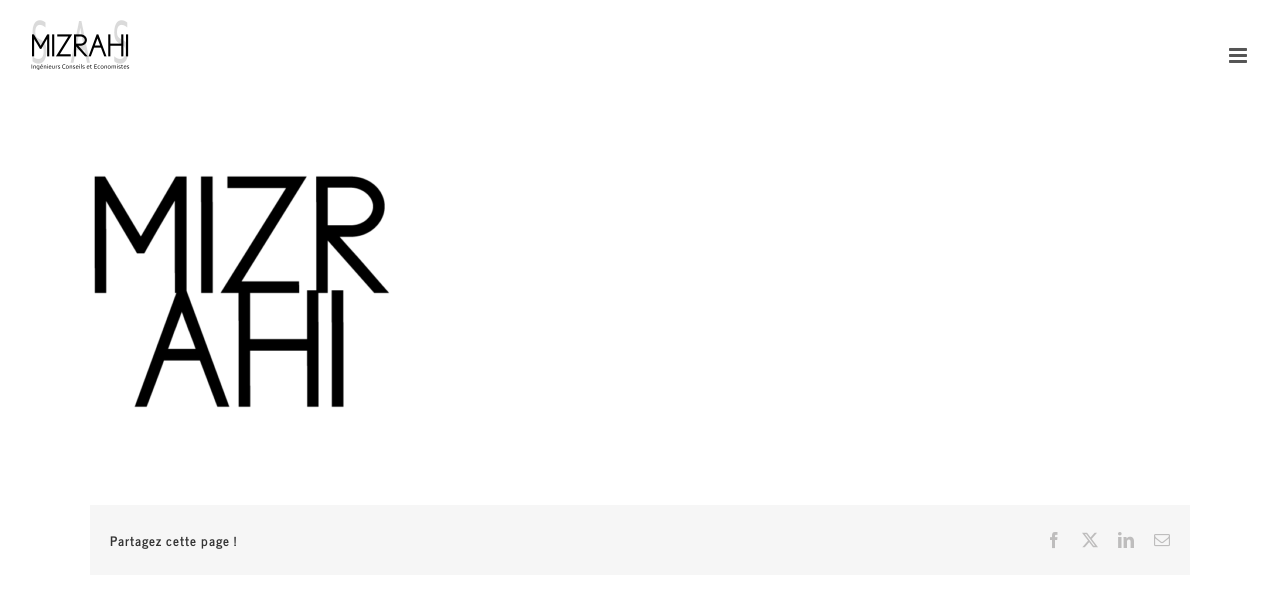

--- FILE ---
content_type: text/html; charset=UTF-8
request_url: https://www.sasmizrahi.com/mizrahi-fav-2/
body_size: 11302
content:
<!DOCTYPE html>
<html class="avada-html-layout-wide avada-html-header-position-top" dir="ltr" lang="fr-FR" prefix="og: http://ogp.me/ns# fb: http://ogp.me/ns/fb#">
<head>
	<meta http-equiv="X-UA-Compatible" content="IE=edge" />
	<meta http-equiv="Content-Type" content="text/html; charset=utf-8"/>
	<meta name="viewport" content="width=device-width, initial-scale=1" />
	<title>Mizrahi-fav | SAS MIZRAHI</title>

		<!-- All in One SEO 4.8.7 - aioseo.com -->
	<meta name="robots" content="max-image-preview:large" />
	<meta name="author" content="Sebastien Demay"/>
	<link rel="canonical" href="https://www.sasmizrahi.com/mizrahi-fav-2/" />
	<meta name="generator" content="All in One SEO (AIOSEO) 4.8.7" />
		<script type="application/ld+json" class="aioseo-schema">
			{"@context":"https:\/\/schema.org","@graph":[{"@type":"BreadcrumbList","@id":"https:\/\/www.sasmizrahi.com\/mizrahi-fav-2\/#breadcrumblist","itemListElement":[{"@type":"ListItem","@id":"https:\/\/www.sasmizrahi.com#listItem","position":1,"name":"Accueil","item":"https:\/\/www.sasmizrahi.com","nextItem":{"@type":"ListItem","@id":"https:\/\/www.sasmizrahi.com\/mizrahi-fav-2\/#listItem","name":"Mizrahi-fav"}},{"@type":"ListItem","@id":"https:\/\/www.sasmizrahi.com\/mizrahi-fav-2\/#listItem","position":2,"name":"Mizrahi-fav","previousItem":{"@type":"ListItem","@id":"https:\/\/www.sasmizrahi.com#listItem","name":"Accueil"}}]},{"@type":"ItemPage","@id":"https:\/\/www.sasmizrahi.com\/mizrahi-fav-2\/#itempage","url":"https:\/\/www.sasmizrahi.com\/mizrahi-fav-2\/","name":"Mizrahi-fav | SAS MIZRAHI","inLanguage":"fr-FR","isPartOf":{"@id":"https:\/\/www.sasmizrahi.com\/#website"},"breadcrumb":{"@id":"https:\/\/www.sasmizrahi.com\/mizrahi-fav-2\/#breadcrumblist"},"author":{"@id":"https:\/\/www.sasmizrahi.com\/author\/sebastien-demay\/#author"},"creator":{"@id":"https:\/\/www.sasmizrahi.com\/author\/sebastien-demay\/#author"},"datePublished":"2019-11-07T15:08:22+01:00","dateModified":"2019-11-07T15:08:22+01:00"},{"@type":"Organization","@id":"https:\/\/www.sasmizrahi.com\/#organization","name":"SAS MIZRAHI","description":"Ing\u00e9nieurs conseils et Economistes","url":"https:\/\/www.sasmizrahi.com\/","logo":{"@type":"ImageObject","url":"https:\/\/www.sasmizrahi.com\/wp-content\/uploads\/2019\/11\/Mizrahi-Logo.jpg","@id":"https:\/\/www.sasmizrahi.com\/mizrahi-fav-2\/#organizationLogo","width":400,"height":200},"image":{"@id":"https:\/\/www.sasmizrahi.com\/mizrahi-fav-2\/#organizationLogo"}},{"@type":"Person","@id":"https:\/\/www.sasmizrahi.com\/author\/sebastien-demay\/#author","url":"https:\/\/www.sasmizrahi.com\/author\/sebastien-demay\/","name":"Sebastien Demay","image":{"@type":"ImageObject","@id":"https:\/\/www.sasmizrahi.com\/mizrahi-fav-2\/#authorImage","url":"https:\/\/secure.gravatar.com\/avatar\/bb9c6c2daf44b18c75c9642a11ab4408bf4b6ef9324133973fb6b6cc68e24e6f?s=96&d=mm&r=g","width":96,"height":96,"caption":"Sebastien Demay"}},{"@type":"WebSite","@id":"https:\/\/www.sasmizrahi.com\/#website","url":"https:\/\/www.sasmizrahi.com\/","name":"SAS MIZRAHI","description":"Ing\u00e9nieurs conseils et Economistes","inLanguage":"fr-FR","publisher":{"@id":"https:\/\/www.sasmizrahi.com\/#organization"}}]}
		</script>
		<!-- All in One SEO -->

<script id="cookieyes" type="text/javascript" src="https://cdn-cookieyes.com/client_data/1943969008c3ef2d56348926/script.js"></script>
<link rel="alternate" type="application/rss+xml" title="SAS MIZRAHI &raquo; Flux" href="https://www.sasmizrahi.com/feed/" />
<link rel="alternate" type="application/rss+xml" title="SAS MIZRAHI &raquo; Flux des commentaires" href="https://www.sasmizrahi.com/comments/feed/" />
		
		
		
				<link rel="alternate" type="application/rss+xml" title="SAS MIZRAHI &raquo; Mizrahi-fav Flux des commentaires" href="https://www.sasmizrahi.com/feed/?attachment_id=1171" />
<link rel="alternate" title="oEmbed (JSON)" type="application/json+oembed" href="https://www.sasmizrahi.com/wp-json/oembed/1.0/embed?url=https%3A%2F%2Fwww.sasmizrahi.com%2Fmizrahi-fav-2%2F" />
<link rel="alternate" title="oEmbed (XML)" type="text/xml+oembed" href="https://www.sasmizrahi.com/wp-json/oembed/1.0/embed?url=https%3A%2F%2Fwww.sasmizrahi.com%2Fmizrahi-fav-2%2F&#038;format=xml" />
<style id='wp-img-auto-sizes-contain-inline-css' type='text/css'>
img:is([sizes=auto i],[sizes^="auto," i]){contain-intrinsic-size:3000px 1500px}
/*# sourceURL=wp-img-auto-sizes-contain-inline-css */
</style>
<style id='wp-emoji-styles-inline-css' type='text/css'>

	img.wp-smiley, img.emoji {
		display: inline !important;
		border: none !important;
		box-shadow: none !important;
		height: 1em !important;
		width: 1em !important;
		margin: 0 0.07em !important;
		vertical-align: -0.1em !important;
		background: none !important;
		padding: 0 !important;
	}
/*# sourceURL=wp-emoji-styles-inline-css */
</style>
<link rel='stylesheet' id='fusion-dynamic-css-css' href='https://www.sasmizrahi.com/wp-content/uploads/fusion-styles/cf8685c4d260f14948433e98bd821e01.min.css?ver=3.13.2' type='text/css' media='all' />
<style id='rocket-lazyload-inline-css' type='text/css'>
.rll-youtube-player{position:relative;padding-bottom:56.23%;height:0;overflow:hidden;max-width:100%;}.rll-youtube-player:focus-within{outline: 2px solid currentColor;outline-offset: 5px;}.rll-youtube-player iframe{position:absolute;top:0;left:0;width:100%;height:100%;z-index:100;background:0 0}.rll-youtube-player img{bottom:0;display:block;left:0;margin:auto;max-width:100%;width:100%;position:absolute;right:0;top:0;border:none;height:auto;-webkit-transition:.4s all;-moz-transition:.4s all;transition:.4s all}.rll-youtube-player img:hover{-webkit-filter:brightness(75%)}.rll-youtube-player .play{height:100%;width:100%;left:0;top:0;position:absolute;background:url(https://www.sasmizrahi.com/wp-content/plugins/wp-rocket/assets/img/youtube.png) no-repeat center;background-color: transparent !important;cursor:pointer;border:none;}
/*# sourceURL=rocket-lazyload-inline-css */
</style>
<script type="text/javascript" src="https://www.sasmizrahi.com/wp-includes/js/jquery/jquery.min.js?ver=3.7.1" id="jquery-core-js"></script>
<script type="text/javascript" src="https://www.sasmizrahi.com/wp-includes/js/jquery/jquery-migrate.min.js?ver=3.4.1" id="jquery-migrate-js"></script>
<link rel="https://api.w.org/" href="https://www.sasmizrahi.com/wp-json/" /><link rel="alternate" title="JSON" type="application/json" href="https://www.sasmizrahi.com/wp-json/wp/v2/media/1171" /><link rel="EditURI" type="application/rsd+xml" title="RSD" href="https://www.sasmizrahi.com/xmlrpc.php?rsd" />
<meta name="generator" content="WordPress 6.9" />
<link rel='shortlink' href='https://www.sasmizrahi.com/?p=1171' />
<!-- Analytics by WP Statistics - https://wp-statistics.com -->
<style type="text/css" id="css-fb-visibility">@media screen and (max-width: 640px){.fusion-no-small-visibility{display:none !important;}body .sm-text-align-center{text-align:center !important;}body .sm-text-align-left{text-align:left !important;}body .sm-text-align-right{text-align:right !important;}body .sm-flex-align-center{justify-content:center !important;}body .sm-flex-align-flex-start{justify-content:flex-start !important;}body .sm-flex-align-flex-end{justify-content:flex-end !important;}body .sm-mx-auto{margin-left:auto !important;margin-right:auto !important;}body .sm-ml-auto{margin-left:auto !important;}body .sm-mr-auto{margin-right:auto !important;}body .fusion-absolute-position-small{position:absolute;top:auto;width:100%;}.awb-sticky.awb-sticky-small{ position: sticky; top: var(--awb-sticky-offset,0); }}@media screen and (min-width: 641px) and (max-width: 1024px){.fusion-no-medium-visibility{display:none !important;}body .md-text-align-center{text-align:center !important;}body .md-text-align-left{text-align:left !important;}body .md-text-align-right{text-align:right !important;}body .md-flex-align-center{justify-content:center !important;}body .md-flex-align-flex-start{justify-content:flex-start !important;}body .md-flex-align-flex-end{justify-content:flex-end !important;}body .md-mx-auto{margin-left:auto !important;margin-right:auto !important;}body .md-ml-auto{margin-left:auto !important;}body .md-mr-auto{margin-right:auto !important;}body .fusion-absolute-position-medium{position:absolute;top:auto;width:100%;}.awb-sticky.awb-sticky-medium{ position: sticky; top: var(--awb-sticky-offset,0); }}@media screen and (min-width: 1025px){.fusion-no-large-visibility{display:none !important;}body .lg-text-align-center{text-align:center !important;}body .lg-text-align-left{text-align:left !important;}body .lg-text-align-right{text-align:right !important;}body .lg-flex-align-center{justify-content:center !important;}body .lg-flex-align-flex-start{justify-content:flex-start !important;}body .lg-flex-align-flex-end{justify-content:flex-end !important;}body .lg-mx-auto{margin-left:auto !important;margin-right:auto !important;}body .lg-ml-auto{margin-left:auto !important;}body .lg-mr-auto{margin-right:auto !important;}body .fusion-absolute-position-large{position:absolute;top:auto;width:100%;}.awb-sticky.awb-sticky-large{ position: sticky; top: var(--awb-sticky-offset,0); }}</style><link rel="icon" href="https://www.sasmizrahi.com/wp-content/uploads/2019/11/cropped-Mizrahi-fav-1-32x32.png" sizes="32x32" />
<link rel="icon" href="https://www.sasmizrahi.com/wp-content/uploads/2019/11/cropped-Mizrahi-fav-1-192x192.png" sizes="192x192" />
<link rel="apple-touch-icon" href="https://www.sasmizrahi.com/wp-content/uploads/2019/11/cropped-Mizrahi-fav-1-180x180.png" />
<meta name="msapplication-TileImage" content="https://www.sasmizrahi.com/wp-content/uploads/2019/11/cropped-Mizrahi-fav-1-270x270.png" />
		<script type="text/javascript">
			var doc = document.documentElement;
			doc.setAttribute( 'data-useragent', navigator.userAgent );
		</script>
		<noscript><style id="rocket-lazyload-nojs-css">.rll-youtube-player, [data-lazy-src]{display:none !important;}</style></noscript>
	<style id='global-styles-inline-css' type='text/css'>
:root{--wp--preset--aspect-ratio--square: 1;--wp--preset--aspect-ratio--4-3: 4/3;--wp--preset--aspect-ratio--3-4: 3/4;--wp--preset--aspect-ratio--3-2: 3/2;--wp--preset--aspect-ratio--2-3: 2/3;--wp--preset--aspect-ratio--16-9: 16/9;--wp--preset--aspect-ratio--9-16: 9/16;--wp--preset--color--black: #000000;--wp--preset--color--cyan-bluish-gray: #abb8c3;--wp--preset--color--white: #ffffff;--wp--preset--color--pale-pink: #f78da7;--wp--preset--color--vivid-red: #cf2e2e;--wp--preset--color--luminous-vivid-orange: #ff6900;--wp--preset--color--luminous-vivid-amber: #fcb900;--wp--preset--color--light-green-cyan: #7bdcb5;--wp--preset--color--vivid-green-cyan: #00d084;--wp--preset--color--pale-cyan-blue: #8ed1fc;--wp--preset--color--vivid-cyan-blue: #0693e3;--wp--preset--color--vivid-purple: #9b51e0;--wp--preset--color--awb-color-1: rgba(255,255,255,1);--wp--preset--color--awb-color-2: rgba(246,246,246,1);--wp--preset--color--awb-color-3: rgba(235,234,234,1);--wp--preset--color--awb-color-4: rgba(224,222,222,1);--wp--preset--color--awb-color-5: rgba(116,116,116,1);--wp--preset--color--awb-color-6: rgba(85,85,85,1);--wp--preset--color--awb-color-7: rgba(51,51,51,1);--wp--preset--color--awb-color-8: rgba(0,0,0,1);--wp--preset--color--awb-color-custom-10: rgba(235,234,234,0.8);--wp--preset--color--awb-color-custom-11: rgba(190,189,189,1);--wp--preset--color--awb-color-custom-12: rgba(119,119,119,1);--wp--preset--color--awb-color-custom-13: rgba(232,232,232,1);--wp--preset--color--awb-color-custom-14: rgba(229,229,229,1);--wp--preset--gradient--vivid-cyan-blue-to-vivid-purple: linear-gradient(135deg,rgb(6,147,227) 0%,rgb(155,81,224) 100%);--wp--preset--gradient--light-green-cyan-to-vivid-green-cyan: linear-gradient(135deg,rgb(122,220,180) 0%,rgb(0,208,130) 100%);--wp--preset--gradient--luminous-vivid-amber-to-luminous-vivid-orange: linear-gradient(135deg,rgb(252,185,0) 0%,rgb(255,105,0) 100%);--wp--preset--gradient--luminous-vivid-orange-to-vivid-red: linear-gradient(135deg,rgb(255,105,0) 0%,rgb(207,46,46) 100%);--wp--preset--gradient--very-light-gray-to-cyan-bluish-gray: linear-gradient(135deg,rgb(238,238,238) 0%,rgb(169,184,195) 100%);--wp--preset--gradient--cool-to-warm-spectrum: linear-gradient(135deg,rgb(74,234,220) 0%,rgb(151,120,209) 20%,rgb(207,42,186) 40%,rgb(238,44,130) 60%,rgb(251,105,98) 80%,rgb(254,248,76) 100%);--wp--preset--gradient--blush-light-purple: linear-gradient(135deg,rgb(255,206,236) 0%,rgb(152,150,240) 100%);--wp--preset--gradient--blush-bordeaux: linear-gradient(135deg,rgb(254,205,165) 0%,rgb(254,45,45) 50%,rgb(107,0,62) 100%);--wp--preset--gradient--luminous-dusk: linear-gradient(135deg,rgb(255,203,112) 0%,rgb(199,81,192) 50%,rgb(65,88,208) 100%);--wp--preset--gradient--pale-ocean: linear-gradient(135deg,rgb(255,245,203) 0%,rgb(182,227,212) 50%,rgb(51,167,181) 100%);--wp--preset--gradient--electric-grass: linear-gradient(135deg,rgb(202,248,128) 0%,rgb(113,206,126) 100%);--wp--preset--gradient--midnight: linear-gradient(135deg,rgb(2,3,129) 0%,rgb(40,116,252) 100%);--wp--preset--font-size--small: 12px;--wp--preset--font-size--medium: 20px;--wp--preset--font-size--large: 24px;--wp--preset--font-size--x-large: 42px;--wp--preset--font-size--normal: 16px;--wp--preset--font-size--xlarge: 32px;--wp--preset--font-size--huge: 48px;--wp--preset--spacing--20: 0.44rem;--wp--preset--spacing--30: 0.67rem;--wp--preset--spacing--40: 1rem;--wp--preset--spacing--50: 1.5rem;--wp--preset--spacing--60: 2.25rem;--wp--preset--spacing--70: 3.38rem;--wp--preset--spacing--80: 5.06rem;--wp--preset--shadow--natural: 6px 6px 9px rgba(0, 0, 0, 0.2);--wp--preset--shadow--deep: 12px 12px 50px rgba(0, 0, 0, 0.4);--wp--preset--shadow--sharp: 6px 6px 0px rgba(0, 0, 0, 0.2);--wp--preset--shadow--outlined: 6px 6px 0px -3px rgb(255, 255, 255), 6px 6px rgb(0, 0, 0);--wp--preset--shadow--crisp: 6px 6px 0px rgb(0, 0, 0);}:where(.is-layout-flex){gap: 0.5em;}:where(.is-layout-grid){gap: 0.5em;}body .is-layout-flex{display: flex;}.is-layout-flex{flex-wrap: wrap;align-items: center;}.is-layout-flex > :is(*, div){margin: 0;}body .is-layout-grid{display: grid;}.is-layout-grid > :is(*, div){margin: 0;}:where(.wp-block-columns.is-layout-flex){gap: 2em;}:where(.wp-block-columns.is-layout-grid){gap: 2em;}:where(.wp-block-post-template.is-layout-flex){gap: 1.25em;}:where(.wp-block-post-template.is-layout-grid){gap: 1.25em;}.has-black-color{color: var(--wp--preset--color--black) !important;}.has-cyan-bluish-gray-color{color: var(--wp--preset--color--cyan-bluish-gray) !important;}.has-white-color{color: var(--wp--preset--color--white) !important;}.has-pale-pink-color{color: var(--wp--preset--color--pale-pink) !important;}.has-vivid-red-color{color: var(--wp--preset--color--vivid-red) !important;}.has-luminous-vivid-orange-color{color: var(--wp--preset--color--luminous-vivid-orange) !important;}.has-luminous-vivid-amber-color{color: var(--wp--preset--color--luminous-vivid-amber) !important;}.has-light-green-cyan-color{color: var(--wp--preset--color--light-green-cyan) !important;}.has-vivid-green-cyan-color{color: var(--wp--preset--color--vivid-green-cyan) !important;}.has-pale-cyan-blue-color{color: var(--wp--preset--color--pale-cyan-blue) !important;}.has-vivid-cyan-blue-color{color: var(--wp--preset--color--vivid-cyan-blue) !important;}.has-vivid-purple-color{color: var(--wp--preset--color--vivid-purple) !important;}.has-black-background-color{background-color: var(--wp--preset--color--black) !important;}.has-cyan-bluish-gray-background-color{background-color: var(--wp--preset--color--cyan-bluish-gray) !important;}.has-white-background-color{background-color: var(--wp--preset--color--white) !important;}.has-pale-pink-background-color{background-color: var(--wp--preset--color--pale-pink) !important;}.has-vivid-red-background-color{background-color: var(--wp--preset--color--vivid-red) !important;}.has-luminous-vivid-orange-background-color{background-color: var(--wp--preset--color--luminous-vivid-orange) !important;}.has-luminous-vivid-amber-background-color{background-color: var(--wp--preset--color--luminous-vivid-amber) !important;}.has-light-green-cyan-background-color{background-color: var(--wp--preset--color--light-green-cyan) !important;}.has-vivid-green-cyan-background-color{background-color: var(--wp--preset--color--vivid-green-cyan) !important;}.has-pale-cyan-blue-background-color{background-color: var(--wp--preset--color--pale-cyan-blue) !important;}.has-vivid-cyan-blue-background-color{background-color: var(--wp--preset--color--vivid-cyan-blue) !important;}.has-vivid-purple-background-color{background-color: var(--wp--preset--color--vivid-purple) !important;}.has-black-border-color{border-color: var(--wp--preset--color--black) !important;}.has-cyan-bluish-gray-border-color{border-color: var(--wp--preset--color--cyan-bluish-gray) !important;}.has-white-border-color{border-color: var(--wp--preset--color--white) !important;}.has-pale-pink-border-color{border-color: var(--wp--preset--color--pale-pink) !important;}.has-vivid-red-border-color{border-color: var(--wp--preset--color--vivid-red) !important;}.has-luminous-vivid-orange-border-color{border-color: var(--wp--preset--color--luminous-vivid-orange) !important;}.has-luminous-vivid-amber-border-color{border-color: var(--wp--preset--color--luminous-vivid-amber) !important;}.has-light-green-cyan-border-color{border-color: var(--wp--preset--color--light-green-cyan) !important;}.has-vivid-green-cyan-border-color{border-color: var(--wp--preset--color--vivid-green-cyan) !important;}.has-pale-cyan-blue-border-color{border-color: var(--wp--preset--color--pale-cyan-blue) !important;}.has-vivid-cyan-blue-border-color{border-color: var(--wp--preset--color--vivid-cyan-blue) !important;}.has-vivid-purple-border-color{border-color: var(--wp--preset--color--vivid-purple) !important;}.has-vivid-cyan-blue-to-vivid-purple-gradient-background{background: var(--wp--preset--gradient--vivid-cyan-blue-to-vivid-purple) !important;}.has-light-green-cyan-to-vivid-green-cyan-gradient-background{background: var(--wp--preset--gradient--light-green-cyan-to-vivid-green-cyan) !important;}.has-luminous-vivid-amber-to-luminous-vivid-orange-gradient-background{background: var(--wp--preset--gradient--luminous-vivid-amber-to-luminous-vivid-orange) !important;}.has-luminous-vivid-orange-to-vivid-red-gradient-background{background: var(--wp--preset--gradient--luminous-vivid-orange-to-vivid-red) !important;}.has-very-light-gray-to-cyan-bluish-gray-gradient-background{background: var(--wp--preset--gradient--very-light-gray-to-cyan-bluish-gray) !important;}.has-cool-to-warm-spectrum-gradient-background{background: var(--wp--preset--gradient--cool-to-warm-spectrum) !important;}.has-blush-light-purple-gradient-background{background: var(--wp--preset--gradient--blush-light-purple) !important;}.has-blush-bordeaux-gradient-background{background: var(--wp--preset--gradient--blush-bordeaux) !important;}.has-luminous-dusk-gradient-background{background: var(--wp--preset--gradient--luminous-dusk) !important;}.has-pale-ocean-gradient-background{background: var(--wp--preset--gradient--pale-ocean) !important;}.has-electric-grass-gradient-background{background: var(--wp--preset--gradient--electric-grass) !important;}.has-midnight-gradient-background{background: var(--wp--preset--gradient--midnight) !important;}.has-small-font-size{font-size: var(--wp--preset--font-size--small) !important;}.has-medium-font-size{font-size: var(--wp--preset--font-size--medium) !important;}.has-large-font-size{font-size: var(--wp--preset--font-size--large) !important;}.has-x-large-font-size{font-size: var(--wp--preset--font-size--x-large) !important;}
/*# sourceURL=global-styles-inline-css */
</style>
<meta name="generator" content="WP Rocket 3.19.4" data-wpr-features="wpr_lazyload_images wpr_lazyload_iframes wpr_desktop" /></head>

<body class="attachment wp-singular attachment-template-default single single-attachment postid-1171 attachmentid-1171 attachment-png wp-theme-Avada wp-child-theme-Avada-Child-Theme fusion-image-hovers fusion-pagination-sizing fusion-button_type-flat fusion-button_span-no fusion-button_gradient-linear avada-image-rollover-circle-no avada-image-rollover-yes avada-image-rollover-direction-fade fusion-body ltr fusion-sticky-header no-tablet-sticky-header no-mobile-sticky-header no-mobile-slidingbar no-mobile-totop fusion-disable-outline fusion-sub-menu-fade mobile-logo-pos-center layout-wide-mode avada-has-boxed-modal-shadow- layout-scroll-offset-full avada-has-zero-margin-offset-top fusion-top-header menu-text-align-center mobile-menu-design-modern fusion-show-pagination-text fusion-header-layout-v7 avada-responsive avada-footer-fx-none avada-menu-highlight-style-textcolor fusion-search-form-clean fusion-main-menu-search-overlay fusion-avatar-square avada-sticky-shrinkage avada-dropdown-styles avada-blog-layout-grid avada-blog-archive-layout-grid avada-header-shadow-no avada-menu-icon-position-left avada-has-megamenu-shadow avada-has-mainmenu-dropdown-divider avada-has-header-100-width avada-has-pagetitle-100-width avada-has-100-footer avada-has-breadcrumb-mobile-hidden avada-has-titlebar-hide avada-has-transparent-grid-sep-color avada-has-transparent-timeline_color avada-has-pagination-width_height avada-flyout-menu-direction-fade avada-ec-views-v1" data-awb-post-id="1171">
		<a class="skip-link screen-reader-text" href="#content">Passer au contenu</a>

	<div data-rocket-location-hash="1bedd667ccdb0f2ae6123868cb70086e" id="boxed-wrapper">
		
		<div data-rocket-location-hash="c748e83a99a8efa38397a49b963eb39a" id="wrapper" class="fusion-wrapper">
			<div data-rocket-location-hash="30e21cd0d1ab48664f94f36d4ec80340" id="home" style="position:relative;top:-1px;"></div>
							
					
			<header data-rocket-location-hash="6a3c4ea792bfdd798d2d351fb8fd07c9" class="fusion-header-wrapper">
				<div class="fusion-header-v7 fusion-logo-alignment fusion-logo-center fusion-sticky-menu- fusion-sticky-logo-1 fusion-mobile-logo-1  fusion-mobile-menu-design-modern">
					<div class="fusion-header-sticky-height"></div>
<div class="fusion-header" >
	<div class="fusion-row fusion-middle-logo-menu">
				<nav class="fusion-main-menu fusion-main-menu-sticky" aria-label="Menu principal"><div class="fusion-overlay-search">		<form role="search" class="searchform fusion-search-form  fusion-live-search fusion-search-form-clean" method="get" action="https://www.sasmizrahi.com/">
			<div class="fusion-search-form-content">

				
				<div class="fusion-search-field search-field">
					<label><span class="screen-reader-text">Rechercher:</span>
													<input type="search" class="s fusion-live-search-input" name="s" id="fusion-live-search-input-0" autocomplete="off" placeholder="Rechercher..." required aria-required="true" aria-label="Rechercher..."/>
											</label>
				</div>
				<div class="fusion-search-button search-button">
					<input type="submit" class="fusion-search-submit searchsubmit" aria-label="Recherche" value="&#xf002;" />
										<div class="fusion-slider-loading"></div>
									</div>

				
			</div>


							<div class="fusion-search-results-wrapper"><div class="fusion-search-results"></div></div>
			
		</form>
		<div class="fusion-search-spacer"></div><a href="#" role="button" aria-label="Fermer la recherche" class="fusion-close-search"></a></div><ul id="menu-menu-principal" class="fusion-menu fusion-middle-logo-ul"><li  id="menu-item-1276"  class="menu-item menu-item-type-post_type menu-item-object-page menu-item-1276"  data-item-id="1276"><a  href="https://www.sasmizrahi.com/le-bureau-detudes/" class="fusion-top-level-link fusion-textcolor-highlight"><span class="menu-text">Le bureau d&rsquo;études</span></a></li><li  id="menu-item-1211"  class="menu-item menu-item-type-custom menu-item-object-custom menu-item-1211"  data-item-id="1211"><a  href="https://www.sasmizrahi.com/nos-references/" class="fusion-top-level-link fusion-textcolor-highlight"><span class="menu-text">Nos références</span></a></li><li  id="menu-item-1647"  class="menu-item menu-item-type-post_type menu-item-object-page menu-item-1647"  data-item-id="1647"><a  href="https://www.sasmizrahi.com/actualites/" class="fusion-top-level-link fusion-textcolor-highlight"><span class="menu-text">Actualités</span></a></li>	<li class="fusion-middle-logo-menu-logo fusion-logo" data-margin-top="5px" data-margin-bottom="5px" data-margin-left="5%" data-margin-right="5%">
			<a class="fusion-logo-link"  href="https://www.sasmizrahi.com/" >

						<!-- standard logo -->
			<img src="data:image/svg+xml,%3Csvg%20xmlns='http://www.w3.org/2000/svg'%20viewBox='0%200%20200%20100'%3E%3C/svg%3E" data-lazy-srcset="https://www.sasmizrahi.com/wp-content/uploads/2019/11/Mizrahi-Logo-100.png 1x, https://www.sasmizrahi.com/wp-content/uploads/2019/11/Mizrahi-Logo-200.png 2x" width="200" height="100" style="max-height:100px;height:auto;" alt="SAS MIZRAHI Logo" data-retina_logo_url="https://www.sasmizrahi.com/wp-content/uploads/2019/11/Mizrahi-Logo-200.png" class="fusion-standard-logo" data-lazy-src="https://www.sasmizrahi.com/wp-content/uploads/2019/11/Mizrahi-Logo-100.png" /><noscript><img src="https://www.sasmizrahi.com/wp-content/uploads/2019/11/Mizrahi-Logo-100.png" srcset="https://www.sasmizrahi.com/wp-content/uploads/2019/11/Mizrahi-Logo-100.png 1x, https://www.sasmizrahi.com/wp-content/uploads/2019/11/Mizrahi-Logo-200.png 2x" width="200" height="100" style="max-height:100px;height:auto;" alt="SAS MIZRAHI Logo" data-retina_logo_url="https://www.sasmizrahi.com/wp-content/uploads/2019/11/Mizrahi-Logo-200.png" class="fusion-standard-logo" /></noscript>

											<!-- mobile logo -->
				<img src="data:image/svg+xml,%3Csvg%20xmlns='http://www.w3.org/2000/svg'%20viewBox='0%200%20200%20100'%3E%3C/svg%3E" data-lazy-srcset="https://www.sasmizrahi.com/wp-content/uploads/2019/11/Mizrahi-Logo-100.png 1x, https://www.sasmizrahi.com/wp-content/uploads/2019/11/Mizrahi-Logo-100.png 2x" width="200" height="100" style="max-height:100px;height:auto;" alt="SAS MIZRAHI Logo" data-retina_logo_url="https://www.sasmizrahi.com/wp-content/uploads/2019/11/Mizrahi-Logo-100.png" class="fusion-mobile-logo" data-lazy-src="https://www.sasmizrahi.com/wp-content/uploads/2019/11/Mizrahi-Logo-100.png" /><noscript><img src="https://www.sasmizrahi.com/wp-content/uploads/2019/11/Mizrahi-Logo-100.png" srcset="https://www.sasmizrahi.com/wp-content/uploads/2019/11/Mizrahi-Logo-100.png 1x, https://www.sasmizrahi.com/wp-content/uploads/2019/11/Mizrahi-Logo-100.png 2x" width="200" height="100" style="max-height:100px;height:auto;" alt="SAS MIZRAHI Logo" data-retina_logo_url="https://www.sasmizrahi.com/wp-content/uploads/2019/11/Mizrahi-Logo-100.png" class="fusion-mobile-logo" /></noscript>
			
											<!-- sticky header logo -->
				<img src="data:image/svg+xml,%3Csvg%20xmlns='http://www.w3.org/2000/svg'%20viewBox='0%200%20200%20100'%3E%3C/svg%3E" data-lazy-srcset="https://www.sasmizrahi.com/wp-content/uploads/2019/11/Mizrahi-Logo-100.png 1x, https://www.sasmizrahi.com/wp-content/uploads/2019/11/Mizrahi-Logo-200.png 2x" width="200" height="100" style="max-height:100px;height:auto;" alt="SAS MIZRAHI Logo" data-retina_logo_url="https://www.sasmizrahi.com/wp-content/uploads/2019/11/Mizrahi-Logo-200.png" class="fusion-sticky-logo" data-lazy-src="https://www.sasmizrahi.com/wp-content/uploads/2019/11/Mizrahi-Logo-100.png" /><noscript><img src="https://www.sasmizrahi.com/wp-content/uploads/2019/11/Mizrahi-Logo-100.png" srcset="https://www.sasmizrahi.com/wp-content/uploads/2019/11/Mizrahi-Logo-100.png 1x, https://www.sasmizrahi.com/wp-content/uploads/2019/11/Mizrahi-Logo-200.png 2x" width="200" height="100" style="max-height:100px;height:auto;" alt="SAS MIZRAHI Logo" data-retina_logo_url="https://www.sasmizrahi.com/wp-content/uploads/2019/11/Mizrahi-Logo-200.png" class="fusion-sticky-logo" /></noscript>
					</a>
		</li><li  id="menu-item-1277"  class="menu-item menu-item-type-post_type menu-item-object-page menu-item-1277"  data-item-id="1277"><a  href="https://www.sasmizrahi.com/contact/" class="fusion-top-level-link fusion-textcolor-highlight"><span class="menu-text">Contactez-nous</span></a></li><li  id="menu-item-1212"  class="menu-item menu-item-type-custom menu-item-object-custom menu-item-1212 fusion-menu-item-button"  data-item-id="1212"><a  href="tel:+33147950797" class="fusion-top-level-link fusion-textcolor-highlight"><span class="menu-text fusion-button button-default button-large">TEL : 01 47 95 07 97</span></a></li></ul></nav>	<div class="fusion-mobile-menu-icons">
							<a href="#" class="fusion-icon awb-icon-bars" aria-label="Afficher/masquer le menu mobile" aria-expanded="false"></a>
		
		
		
			</div>

<nav class="fusion-mobile-nav-holder fusion-mobile-menu-text-align-center" aria-label="Menu principal mobile"></nav>

					</div>
</div>
				</div>
				<div class="fusion-clearfix"></div>
			</header>
								
							<div data-rocket-location-hash="ae09952dcb51da4b7e7510d1894525f4" id="sliders-container" class="fusion-slider-visibility">
					</div>
				
					
							
			
						<main data-rocket-location-hash="cfd425a3ef65a3b5580999ab4a16ee55" id="main" class="clearfix ">
				<div class="fusion-row" style="">

<section id="content" style="width: 100%;">
	
					<article id="post-1171" class="post post-1171 attachment type-attachment status-inherit hentry">
										<span class="entry-title" style="display: none;">Mizrahi-fav</span>
			
				
						<div class="post-content">
				<p class="attachment"><a data-rel="iLightbox[postimages]" data-title="" data-caption="" href='https://www.sasmizrahi.com/wp-content/uploads/2019/11/Mizrahi-fav-1.png'><img fetchpriority="high" decoding="async" width="300" height="300" src="data:image/svg+xml,%3Csvg%20xmlns='http://www.w3.org/2000/svg'%20viewBox='0%200%20300%20300'%3E%3C/svg%3E" class="attachment-medium size-medium" alt="" data-lazy-srcset="https://www.sasmizrahi.com/wp-content/uploads/2019/11/Mizrahi-fav-1-66x66.png 66w, https://www.sasmizrahi.com/wp-content/uploads/2019/11/Mizrahi-fav-1-150x150.png 150w, https://www.sasmizrahi.com/wp-content/uploads/2019/11/Mizrahi-fav-1-200x200.png 200w, https://www.sasmizrahi.com/wp-content/uploads/2019/11/Mizrahi-fav-1-300x300.png 300w, https://www.sasmizrahi.com/wp-content/uploads/2019/11/Mizrahi-fav-1-400x400.png 400w, https://www.sasmizrahi.com/wp-content/uploads/2019/11/Mizrahi-fav-1.png 512w" data-lazy-sizes="(max-width: 300px) 100vw, 300px" data-lazy-src="https://www.sasmizrahi.com/wp-content/uploads/2019/11/Mizrahi-fav-1-300x300.png" /><noscript><img fetchpriority="high" decoding="async" width="300" height="300" src="https://www.sasmizrahi.com/wp-content/uploads/2019/11/Mizrahi-fav-1-300x300.png" class="attachment-medium size-medium" alt="" srcset="https://www.sasmizrahi.com/wp-content/uploads/2019/11/Mizrahi-fav-1-66x66.png 66w, https://www.sasmizrahi.com/wp-content/uploads/2019/11/Mizrahi-fav-1-150x150.png 150w, https://www.sasmizrahi.com/wp-content/uploads/2019/11/Mizrahi-fav-1-200x200.png 200w, https://www.sasmizrahi.com/wp-content/uploads/2019/11/Mizrahi-fav-1-300x300.png 300w, https://www.sasmizrahi.com/wp-content/uploads/2019/11/Mizrahi-fav-1-400x400.png 400w, https://www.sasmizrahi.com/wp-content/uploads/2019/11/Mizrahi-fav-1.png 512w" sizes="(max-width: 300px) 100vw, 300px" /></noscript></a></p>
							</div>

												<span class="vcard rich-snippet-hidden"><span class="fn"><a href="https://www.sasmizrahi.com/author/sebastien-demay/" title="Articles par Sebastien Demay" rel="author">Sebastien Demay</a></span></span><span class="updated rich-snippet-hidden">2019-11-07T15:08:22+01:00</span>													<div class="fusion-sharing-box fusion-theme-sharing-box fusion-single-sharing-box">
		<h4>Partagez cette page !</h4>
		<div class="fusion-social-networks"><div class="fusion-social-networks-wrapper"><a  class="fusion-social-network-icon fusion-tooltip fusion-facebook awb-icon-facebook" style="color:var(--sharing_social_links_icon_color);" data-placement="top" data-title="Facebook" data-toggle="tooltip" title="Facebook" href="https://www.facebook.com/sharer.php?u=https%3A%2F%2Fwww.sasmizrahi.com%2Fmizrahi-fav-2%2F&amp;t=Mizrahi-fav" target="_blank" rel="noreferrer"><span class="screen-reader-text">Facebook</span></a><a  class="fusion-social-network-icon fusion-tooltip fusion-twitter awb-icon-twitter" style="color:var(--sharing_social_links_icon_color);" data-placement="top" data-title="X" data-toggle="tooltip" title="X" href="https://x.com/intent/post?url=https%3A%2F%2Fwww.sasmizrahi.com%2Fmizrahi-fav-2%2F&amp;text=Mizrahi-fav" target="_blank" rel="noopener noreferrer"><span class="screen-reader-text">X</span></a><a  class="fusion-social-network-icon fusion-tooltip fusion-linkedin awb-icon-linkedin" style="color:var(--sharing_social_links_icon_color);" data-placement="top" data-title="LinkedIn" data-toggle="tooltip" title="LinkedIn" href="https://www.linkedin.com/shareArticle?mini=true&amp;url=https%3A%2F%2Fwww.sasmizrahi.com%2Fmizrahi-fav-2%2F&amp;title=Mizrahi-fav&amp;summary=" target="_blank" rel="noopener noreferrer"><span class="screen-reader-text">LinkedIn</span></a><a  class="fusion-social-network-icon fusion-tooltip fusion-mail awb-icon-mail fusion-last-social-icon" style="color:var(--sharing_social_links_icon_color);" data-placement="top" data-title="Email" data-toggle="tooltip" title="Email" href="mailto:?body=https://www.sasmizrahi.com/mizrahi-fav-2/&amp;subject=Mizrahi-fav" target="_self" rel="noopener noreferrer"><span class="screen-reader-text">Email</span></a><div class="fusion-clearfix"></div></div></div>	</div>
													
																	</article>
	</section>
						
					</div>  <!-- fusion-row -->
				</main>  <!-- #main -->
				
				
								
					
		<div data-rocket-location-hash="56a77110f3537419a9c57a1e02199eb2" class="fusion-footer">
					
	<footer class="fusion-footer-widget-area fusion-widget-area fusion-footer-widget-area-center">
		<div class="fusion-row">
			<div class="fusion-columns fusion-columns-4 fusion-widget-area">
				
																									<div class="fusion-column col-lg-3 col-md-3 col-sm-3">
							<section id="custom_html-2" class="widget_text fusion-footer-widget-column widget widget_custom_html"><h4 class="widget-title">A PROPOS</h4><div class="textwidget custom-html-widget"><div class="fusion-image-element in-legacy-container" style="--awb-max-width:250px;--awb-caption-title-font-family:var(--h2_typography-font-family);--awb-caption-title-font-weight:var(--h2_typography-font-weight);--awb-caption-title-font-style:var(--h2_typography-font-style);--awb-caption-title-size:var(--h2_typography-font-size);--awb-caption-title-transform:var(--h2_typography-text-transform);--awb-caption-title-line-height:var(--h2_typography-line-height);--awb-caption-title-letter-spacing:var(--h2_typography-letter-spacing);"><span class=" fusion-imageframe imageframe-none imageframe-1 hover-type-none"><img decoding="async" src="data:image/svg+xml,%3Csvg%20xmlns='http://www.w3.org/2000/svg'%20viewBox='0%200%200%200'%3E%3C/svg%3E" alt class="img-responsive wp-image-118" data-lazy-src="https://www.sasmizrahi.com/wp-content/uploads/2020/02/Mizrahi-Logo-bl0.jpg"/><noscript><img decoding="async" src="https://www.sasmizrahi.com/wp-content/uploads/2020/02/Mizrahi-Logo-bl0.jpg" alt class="img-responsive wp-image-118"/></noscript></span></div>

<p align="justify">
La SAS MIZRAHI intervient en tant que bureau d’étude tous Corps d'état et d'économiste sur de multiples projets du type bâtiments publics, bâtiments privés, logements, etc.
</p></div><div style="clear:both;"></div></section>																					</div>
																										<div class="fusion-column col-lg-3 col-md-3 col-sm-3">
							<section id="nav_menu-2" class="fusion-footer-widget-column widget widget_nav_menu"><h4 class="widget-title">Navigation</h4><div class="menu-menu-footer-container"><ul id="menu-menu-footer" class="menu"><li id="menu-item-123" class="menu-item menu-item-type-post_type menu-item-object-page menu-item-home menu-item-123"><a href="https://www.sasmizrahi.com/">Accueil</a></li>
<li id="menu-item-1275" class="menu-item menu-item-type-post_type menu-item-object-page menu-item-1275"><a href="https://www.sasmizrahi.com/le-bureau-detudes/">Le bureau d&rsquo;études</a></li>
<li id="menu-item-1208" class="menu-item menu-item-type-custom menu-item-object-custom menu-item-1208"><a href="https://www.sasmizrahi.com/nos-references/">Nos références</a></li>
<li id="menu-item-1646" class="menu-item menu-item-type-post_type menu-item-object-page menu-item-1646"><a href="https://www.sasmizrahi.com/actualites/">Actualités</a></li>
<li id="menu-item-1274" class="menu-item menu-item-type-post_type menu-item-object-page menu-item-1274"><a href="https://www.sasmizrahi.com/contact/">Contact</a></li>
</ul></div><div style="clear:both;"></div></section>																					</div>
																										<div class="fusion-column col-lg-3 col-md-3 col-sm-3">
							<section id="text-2" class="fusion-footer-widget-column widget widget_text" style="border-style: solid;border-color:transparent;border-width:0px;"><h4 class="widget-title">Liens utiles</h4>			<div class="textwidget"><p><a href="https://www.sasmizrahi.com/mentions-legales/">Mentions légales</a></p>
<p><a href="https://www.sasmizrahi.com/politique-de-confidentialite/">Politique de confidentialité</a></p>
<p><a href="https://www.sasmizrahi.com/acces-aux-donnees/">Accès aux données</a></p>
</div>
		<div style="clear:both;"></div></section>																					</div>
																										<div class="fusion-column fusion-column-last col-lg-3 col-md-3 col-sm-3">
							<section id="tag_cloud-3" class="fusion-footer-widget-column widget widget_tag_cloud"><h4 class="widget-title">Catégories de projets</h4><div class="tagcloud"><a href="https://www.sasmizrahi.com/portfolio_category/culturel/" class="tag-cloud-link tag-link-23 tag-link-position-1" aria-label="CULTUREL (2 éléments)">CULTUREL</a>
<a href="https://www.sasmizrahi.com/portfolio_category/enseignement/" class="tag-cloud-link tag-link-22 tag-link-position-2" aria-label="ENSEIGNEMENT (3 éléments)">ENSEIGNEMENT</a>
<a href="https://www.sasmizrahi.com/portfolio_category/logements/" class="tag-cloud-link tag-link-19 tag-link-position-3" aria-label="LOGEMENTS (3 éléments)">LOGEMENTS</a>
<a href="https://www.sasmizrahi.com/portfolio_category/sante/" class="tag-cloud-link tag-link-26 tag-link-position-4" aria-label="SANTÉ (2 éléments)">SANTÉ</a>
<a href="https://www.sasmizrahi.com/portfolio_category/sport/" class="tag-cloud-link tag-link-29 tag-link-position-5" aria-label="SPORT (1 élément)">SPORT</a>
<a href="https://www.sasmizrahi.com/portfolio_category/tertiaires-administratifs/" class="tag-cloud-link tag-link-24 tag-link-position-6" aria-label="TERTIAIRE / ADMINISTRATIF (4 éléments)">TERTIAIRE / ADMINISTRATIF</a></div>
<div style="clear:both;"></div></section>																					</div>
																											
				<div class="fusion-clearfix"></div>
			</div> <!-- fusion-columns -->
		</div> <!-- fusion-row -->
	</footer> <!-- fusion-footer-widget-area -->

	
	<footer id="footer" class="fusion-footer-copyright-area fusion-footer-copyright-center">
		<div class="fusion-row">
			<div class="fusion-copyright-content">

				<div class="fusion-copyright-notice">
		<div>
		© Copyright SAS MIZRAHI <script>document.write(new Date().getFullYear());</script>   |   réalisé par l'<a style="color:white;" href='https://www.cdkit.fr' target='_blank'>agence de communication CDKIT</a>	</div>
</div>

			</div> <!-- fusion-fusion-copyright-content -->
		</div> <!-- fusion-row -->
	</footer> <!-- #footer -->
		</div> <!-- fusion-footer -->

		
																</div> <!-- wrapper -->
		</div> <!-- #boxed-wrapper -->
				<a class="fusion-one-page-text-link fusion-page-load-link" tabindex="-1" href="#" aria-hidden="true">Page load link</a>

		<div class="avada-footer-scripts">
			<script type="speculationrules">
{"prefetch":[{"source":"document","where":{"and":[{"href_matches":"/*"},{"not":{"href_matches":["/wp-*.php","/wp-admin/*","/wp-content/uploads/*","/wp-content/*","/wp-content/plugins/*","/wp-content/themes/Avada-Child-Theme/*","/wp-content/themes/Avada/*","/*\\?(.+)"]}},{"not":{"selector_matches":"a[rel~=\"nofollow\"]"}},{"not":{"selector_matches":".no-prefetch, .no-prefetch a"}}]},"eagerness":"conservative"}]}
</script>
<script type="text/javascript" src="https://www.sasmizrahi.com/wp-includes/js/comment-reply.min.js?ver=6.9" id="comment-reply-js" async="async" data-wp-strategy="async" fetchpriority="low"></script>
<script type="text/javascript" id="wp-statistics-tracker-js-extra">
/* <![CDATA[ */
var WP_Statistics_Tracker_Object = {"requestUrl":"https://www.sasmizrahi.com/wp-json/wp-statistics/v2","ajaxUrl":"https://www.sasmizrahi.com/wp-admin/admin-ajax.php","hitParams":{"wp_statistics_hit":1,"source_type":"post_type_attachment","source_id":1171,"search_query":"","signature":"c3cb597cf195748d0c266e9c150ff2f1","endpoint":"hit"},"onlineParams":{"wp_statistics_hit":1,"source_type":"post_type_attachment","source_id":1171,"search_query":"","signature":"c3cb597cf195748d0c266e9c150ff2f1","endpoint":"online"},"option":{"userOnline":"1","dntEnabled":false,"bypassAdBlockers":false,"consentIntegration":{"name":null,"status":[]},"isPreview":false,"trackAnonymously":false,"isWpConsentApiActive":false,"consentLevel":"disabled"},"jsCheckTime":"60000","isLegacyEventLoaded":"","customEventAjaxUrl":"https://www.sasmizrahi.com/wp-admin/admin-ajax.php?action=wp_statistics_custom_event&nonce=2b095d80bc"};
//# sourceURL=wp-statistics-tracker-js-extra
/* ]]> */
</script>
<script type="text/javascript" src="https://www.sasmizrahi.com/wp-content/plugins/wp-statistics/assets/js/tracker.js?ver=14.15.4" id="wp-statistics-tracker-js"></script>
<script type="text/javascript" src="https://www.sasmizrahi.com/wp-content/uploads/fusion-scripts/713d0f9eaf8bc7e957f2a35ea9773296.min.js?ver=3.13.2" id="fusion-scripts-js"></script>
				<script type="text/javascript">
				jQuery( document ).ready( function() {
					var ajaxurl = 'https://www.sasmizrahi.com/wp-admin/admin-ajax.php';
					if ( 0 < jQuery( '.fusion-login-nonce' ).length ) {
						jQuery.get( ajaxurl, { 'action': 'fusion_login_nonce' }, function( response ) {
							jQuery( '.fusion-login-nonce' ).html( response );
						});
					}
				});
				</script>
				<script>window.lazyLoadOptions=[{elements_selector:"img[data-lazy-src],.rocket-lazyload,iframe[data-lazy-src]",data_src:"lazy-src",data_srcset:"lazy-srcset",data_sizes:"lazy-sizes",class_loading:"lazyloading",class_loaded:"lazyloaded",threshold:300,callback_loaded:function(element){if(element.tagName==="IFRAME"&&element.dataset.rocketLazyload=="fitvidscompatible"){if(element.classList.contains("lazyloaded")){if(typeof window.jQuery!="undefined"){if(jQuery.fn.fitVids){jQuery(element).parent().fitVids()}}}}}},{elements_selector:".rocket-lazyload",data_src:"lazy-src",data_srcset:"lazy-srcset",data_sizes:"lazy-sizes",class_loading:"lazyloading",class_loaded:"lazyloaded",threshold:300,}];window.addEventListener('LazyLoad::Initialized',function(e){var lazyLoadInstance=e.detail.instance;if(window.MutationObserver){var observer=new MutationObserver(function(mutations){var image_count=0;var iframe_count=0;var rocketlazy_count=0;mutations.forEach(function(mutation){for(var i=0;i<mutation.addedNodes.length;i++){if(typeof mutation.addedNodes[i].getElementsByTagName!=='function'){continue}
if(typeof mutation.addedNodes[i].getElementsByClassName!=='function'){continue}
images=mutation.addedNodes[i].getElementsByTagName('img');is_image=mutation.addedNodes[i].tagName=="IMG";iframes=mutation.addedNodes[i].getElementsByTagName('iframe');is_iframe=mutation.addedNodes[i].tagName=="IFRAME";rocket_lazy=mutation.addedNodes[i].getElementsByClassName('rocket-lazyload');image_count+=images.length;iframe_count+=iframes.length;rocketlazy_count+=rocket_lazy.length;if(is_image){image_count+=1}
if(is_iframe){iframe_count+=1}}});if(image_count>0||iframe_count>0||rocketlazy_count>0){lazyLoadInstance.update()}});var b=document.getElementsByTagName("body")[0];var config={childList:!0,subtree:!0};observer.observe(b,config)}},!1)</script><script data-no-minify="1" async src="https://www.sasmizrahi.com/wp-content/plugins/wp-rocket/assets/js/lazyload/17.8.3/lazyload.min.js"></script><script>function lazyLoadThumb(e,alt,l){var t='<img data-lazy-src="https://i.ytimg.com/vi/ID/hqdefault.jpg" alt="" width="480" height="360"><noscript><img src="https://i.ytimg.com/vi/ID/hqdefault.jpg" alt="" width="480" height="360"></noscript>',a='<button class="play" aria-label="Lire la vidéo Youtube"></button>';if(l){t=t.replace('data-lazy-','');t=t.replace('loading="lazy"','');t=t.replace(/<noscript>.*?<\/noscript>/g,'');}t=t.replace('alt=""','alt="'+alt+'"');return t.replace("ID",e)+a}function lazyLoadYoutubeIframe(){var e=document.createElement("iframe"),t="ID?autoplay=1";t+=0===this.parentNode.dataset.query.length?"":"&"+this.parentNode.dataset.query;e.setAttribute("src",t.replace("ID",this.parentNode.dataset.src)),e.setAttribute("frameborder","0"),e.setAttribute("allowfullscreen","1"),e.setAttribute("allow","accelerometer; autoplay; encrypted-media; gyroscope; picture-in-picture"),this.parentNode.parentNode.replaceChild(e,this.parentNode)}document.addEventListener("DOMContentLoaded",function(){var exclusions=[];var e,t,p,u,l,a=document.getElementsByClassName("rll-youtube-player");for(t=0;t<a.length;t++)(e=document.createElement("div")),(u='https://i.ytimg.com/vi/ID/hqdefault.jpg'),(u=u.replace('ID',a[t].dataset.id)),(l=exclusions.some(exclusion=>u.includes(exclusion))),e.setAttribute("data-id",a[t].dataset.id),e.setAttribute("data-query",a[t].dataset.query),e.setAttribute("data-src",a[t].dataset.src),(e.innerHTML=lazyLoadThumb(a[t].dataset.id,a[t].dataset.alt,l)),a[t].appendChild(e),(p=e.querySelector(".play")),(p.onclick=lazyLoadYoutubeIframe)});</script>		</div>

			<section data-rocket-location-hash="157e9a30a1c28b9f50b0337400f5c3f8" class="to-top-container to-top-right" aria-labelledby="awb-to-top-label">
		<a href="#" id="toTop" class="fusion-top-top-link">
			<span id="awb-to-top-label" class="screen-reader-text">Aller en haut</span>

					</a>
	</section>
		<script>var rocket_beacon_data = {"ajax_url":"https:\/\/www.sasmizrahi.com\/wp-admin\/admin-ajax.php","nonce":"edcdd4b8d7","url":"https:\/\/www.sasmizrahi.com\/mizrahi-fav-2","is_mobile":false,"width_threshold":1600,"height_threshold":700,"delay":500,"debug":null,"status":{"atf":true,"lrc":true,"preconnect_external_domain":true},"elements":"img, video, picture, p, main, div, li, svg, section, header, span","lrc_threshold":1800,"preconnect_external_domain_elements":["link","script","iframe"],"preconnect_external_domain_exclusions":["static.cloudflareinsights.com","rel=\"profile\"","rel=\"preconnect\"","rel=\"dns-prefetch\"","rel=\"icon\""]}</script><script data-name="wpr-wpr-beacon" src='https://www.sasmizrahi.com/wp-content/plugins/wp-rocket/assets/js/wpr-beacon.min.js' async></script></body>
</html>

<!-- This website is like a Rocket, isn't it? Performance optimized by WP Rocket. Learn more: https://wp-rocket.me - Debug: cached@1768472573 -->